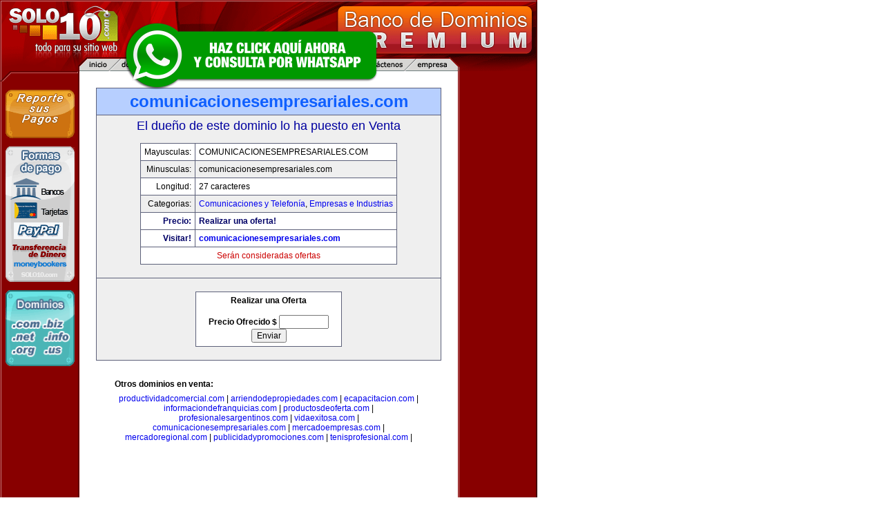

--- FILE ---
content_type: text/html; charset=utf-8
request_url: https://www.google.com/recaptcha/api2/aframe
body_size: 265
content:
<!DOCTYPE HTML><html><head><meta http-equiv="content-type" content="text/html; charset=UTF-8"></head><body><script nonce="2LA90FhaqpdOPxis7mKe8A">/** Anti-fraud and anti-abuse applications only. See google.com/recaptcha */ try{var clients={'sodar':'https://pagead2.googlesyndication.com/pagead/sodar?'};window.addEventListener("message",function(a){try{if(a.source===window.parent){var b=JSON.parse(a.data);var c=clients[b['id']];if(c){var d=document.createElement('img');d.src=c+b['params']+'&rc='+(localStorage.getItem("rc::a")?sessionStorage.getItem("rc::b"):"");window.document.body.appendChild(d);sessionStorage.setItem("rc::e",parseInt(sessionStorage.getItem("rc::e")||0)+1);localStorage.setItem("rc::h",'1767852736707');}}}catch(b){}});window.parent.postMessage("_grecaptcha_ready", "*");}catch(b){}</script></body></html>